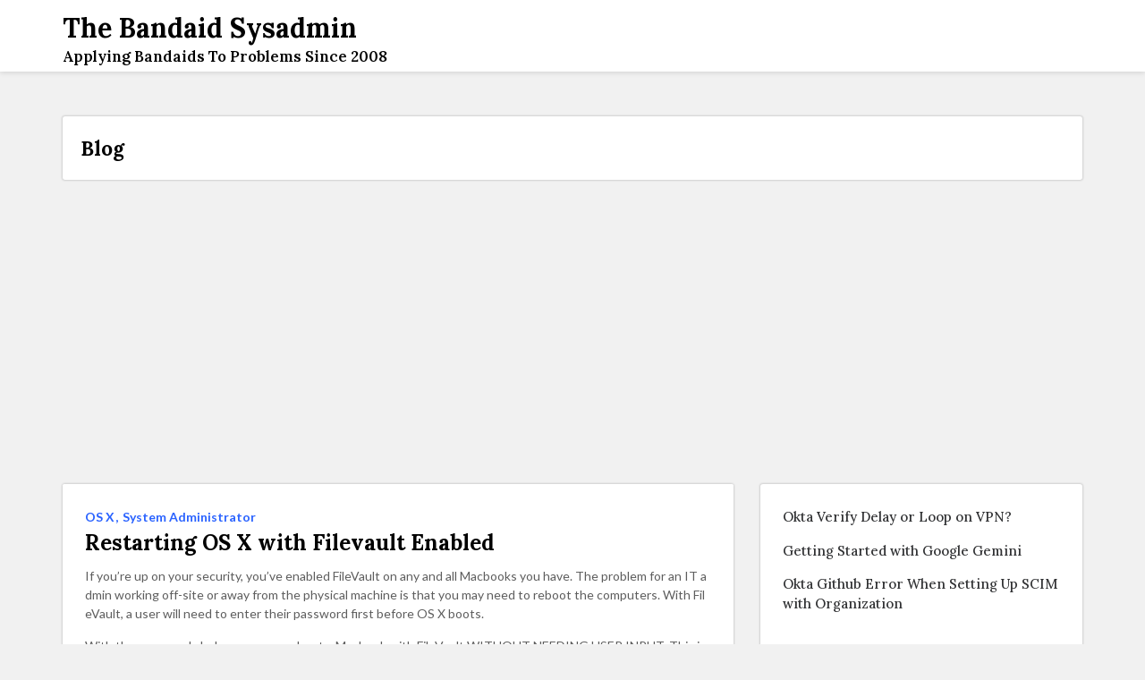

--- FILE ---
content_type: text/html; charset=UTF-8
request_url: https://bricep.net/restarting-os-x-with-filevault-enabled/
body_size: 12452
content:

<!DOCTYPE html>
<html lang="en-US" class="no-js no-svg">


<head>

	<meta charset="UTF-8">
	<meta name="viewport" content="width=device-width, initial-scale=1, shrink-to-fit=no">
	<link rel="profile" href="http://gmpg.org/xfn/11">
		<link rel="pingback" href="https://bricep.net/xmlrpc.php">
		
<title>Restarting OS X with Filevault Enabled &#8211; The Bandaid Sysadmin</title>
<meta name='robots' content='max-image-preview:large' />
<link rel='dns-prefetch' href='//secure.gravatar.com' />
<link rel='dns-prefetch' href='//www.googletagmanager.com' />
<link rel='dns-prefetch' href='//stats.wp.com' />
<link rel='dns-prefetch' href='//fonts.googleapis.com' />
<link rel='dns-prefetch' href='//jetpack.wordpress.com' />
<link rel='dns-prefetch' href='//s0.wp.com' />
<link rel='dns-prefetch' href='//public-api.wordpress.com' />
<link rel='dns-prefetch' href='//0.gravatar.com' />
<link rel='dns-prefetch' href='//1.gravatar.com' />
<link rel='dns-prefetch' href='//2.gravatar.com' />
<link rel='dns-prefetch' href='//widgets.wp.com' />
<link rel='dns-prefetch' href='//pagead2.googlesyndication.com' />
<link rel='preconnect' href='//i0.wp.com' />
<link rel='preconnect' href='//c0.wp.com' />
<link rel="alternate" type="application/rss+xml" title="The Bandaid Sysadmin &raquo; Feed" href="https://bricep.net/feed/" />
<link rel="alternate" type="application/rss+xml" title="The Bandaid Sysadmin &raquo; Comments Feed" href="https://bricep.net/comments/feed/" />
<link rel="alternate" type="application/rss+xml" title="The Bandaid Sysadmin &raquo; Restarting OS X with Filevault Enabled Comments Feed" href="https://bricep.net/restarting-os-x-with-filevault-enabled/feed/" />
<link rel="alternate" title="oEmbed (JSON)" type="application/json+oembed" href="https://bricep.net/wp-json/oembed/1.0/embed?url=https%3A%2F%2Fbricep.net%2Frestarting-os-x-with-filevault-enabled%2F" />
<link rel="alternate" title="oEmbed (XML)" type="text/xml+oembed" href="https://bricep.net/wp-json/oembed/1.0/embed?url=https%3A%2F%2Fbricep.net%2Frestarting-os-x-with-filevault-enabled%2F&#038;format=xml" />
<link rel='stylesheet' id='all-css-5d7719a27619b21cda712f8e0c37497b' href='https://bricep.net/_jb_static/??ebe8d3b133' type='text/css' media='all' />
<style id='titiksha-main-inline-css'>

	a {
	    color: #2962ff;
	}
	button.custom-btn,
	a.custom-btn {
	    background-color: #2962ff;
	}
	.l-blue {
	    color: #2962ff !important;
	}
	.cmn-bgcolor {
	    background-color: #2962ff !important;
	}
	ul.post-mate li a:hover {
	    color: #2962ff !important;
	}
	.backToTop {
	    border: 1px solid #2962ff;
	}

	.backToTop a.scroll {
	    color: #2962ff;
	}
	.backToTop a.scroll > span.go-up {
	    background-color: #2962ff;
	}
	.blog-slider-section .slider .indicators .indicator-item.active,
	.cateogry-section .slider .indicators .indicator-item.active {
	    background-color: #2962ff;
	}
	.daily-lifestyle-section .owl-theme .owl-nav [class*=owl-]:hover:before {
	    background: #2962ff;
	}
	.blogs:hover a.card-title {
	    color: #2962ff !important;
	}
	nav.pagination .page-numbers.current, nav.pagination .page-numbers:hover {
	    background-color: #2962ff;
	}
	nav.pagination .page-numbers.active,
	nav.pagination .page-numbers:hover a {
	    background-color: #2962ff;
	}
	.instagram-section .instagram-link a {
	    color: #2962ff;
	}
	.single-blog-section ul.tag-list li a:hover,
	.single-blog-section ul.share-links li a:hover {
	    background-color: #2962ff;
	}
	.sb-prv-post:hover .pn-text a.title-name,
	.sb-nxt-post:hover .pn-text a.title-name {
	    color: #2962ff;
	}
	.peoples-comments .comment ul.post-mate-time li a:hover {
	    color: #2962ff;
	}
	.comment-respond input[type=text]:focus:not([readonly]) + label,
	.comment-respond input[type=email]:focus:not([readonly]) + label,
	.comment-respond textarea.materialize-textarea:focus:not([readonly]) + label {
	    color: #2962ff;
	}
	.comment-respond input[type=text]:focus:not([readonly]),
	.comment-respond input[type=email]:focus:not([readonly]),
	.comment-respond textarea.materialize-textarea:focus:not([readonly]) {
	    border-color: #2962ff;
	    box-shadow: 0 1px 0 0 #2962ff;
	}
	.contact-section .contact-things .c-icon > i {
	    color: #2962ff;
	}
	.contact-form input[type=text]:focus:not([readonly]),
	.contact-form input[type=email]:focus:not([readonly]),
	.contact-form textarea.materialize-textarea:focus:not([readonly]) {
	    border-bottom: 1px solid #2962ff;
	    box-shadow: 0 1px 0 0 #2962ff;
	}
	.contact-form input[type=text]:focus:not([readonly]) + label,
	.contact-form input[type=email]:focus:not([readonly]) + label,
	.contact-form textarea.materialize-textarea:focus:not([readonly]) + label {
	    color: #2962ff;
	}
	.contact-section .contact-form button {
	    background-color: #2962ff;
	}
	.sidebar-testimonial .carousel .indicators .indicator-item.active {
	    background-color: #2962ff;
	}
	.tabs .indicator {
	    background-color: #2962ff;
	}
	.top-post ul.top-post-tab li.tab a:hover {
	    color: #2962ff;
	}
	.top-post ul.top-post-tab li.tab a.active {
	    color: #2962ff;
	}
	.sidebar-subscribe input[type=email]:focus:not([readonly]) {
	    box-shadow: 0 1px 0 0 #2962ff;
	    border-bottom: 1px solid #2962ff;
	}
	.sidebar-subscribe input[type=email]:focus:not([readonly]) + label {
	    color: #2962ff;
	}
	.sidebar-subscribe form > a {
	    background-color: #2962ff;
	}
	.error-contant p > a {
	    color: #2962ff;
	}
	button.custom-btn:hover, a.custom-btn:hover, button.custom-btn:focus, a.custom-btn:focus {
	    border: 1px solid #2962ff;
	}

	ul.pagination li.active a:focus {
	    color: #2962ff;
	}
	ul.pagination li a:focus {
	    background-color: #2962ff;
	}
	a.gray:hover {
	    color: #2962ff;
	}
	input[type="submit"].comment-submit-btn {
	    background-color: #2962ff;
	}
	input[type="submit"].comment-submit-btn:hover {
	    color: #2962ff;
	    border: 1px solid #2962ff;
	}
	.comment-list .pname .comment_author_title a, .comment-list .pname .comment_author_title {
	    color: #2962ff;
	}
	.peoples-comments .comment-list li.comment .comment-respond .comment-reply-title a#cancel-comment-reply-link:hover {
	    color: #2962ff;
	}
	.post-content .post-password-form input[type="submit"] {
	    background-color: #2962ff;
	}
	.widget-title::after {
	    border-bottom: 1px solid #2962ff;
	}
	.widget_archive a:hover, .widget_categories ul li a:hover, .widget_meta ul li a:hover, .widget_nav_menu ul li a:hover, .widget_pages ul li a:hover, .widget_recent_entries ul li a:hover {
	    color: #2962ff;
	}
	.widget a {
	    color: #2962ff;
	}
	.select2-container--default .select2-results__option--highlighted.select2-results__option--selectable {
	    background-color: #2962ff;
	}
	th {
	    background: #2962ff;
	}
	.tagcloud > a:hover {
	    background: #2962ff;
	}
	.widget_recent_entries_custom .wb a:hover {
	    color: #2962ff;
	}
	.nav-toggle {
	    border: 1px solid #fff;
	    color: #2962ff;
	}
	.nav-collapse ul li > a:hover {
	    color: #2962ff;
	}
	.card .card-title a:hover {
        color: #2962ff;
	}
	.nav-collapse .dropdown > ul a:hover,
	.nav-collapse .dropdown > ul a:focus {
	    border-top: 0px solid #2962ff;
	}
	.nav-collapse ul li.active > a {
	    color: #2962ff;
	}
	.side-nav {
	    background-color: #2962ff;
	}
	.overlay-content form input[type="submit"] {
	    background-color: #2962ff;
	}
	.owl-theme .owl-dots .owl-dot span {
	    background: #2962ff;
	}
	.owl-theme .owl-dots .owl-dot.active span,
	.owl-theme .owl-dots .owl-dot:hover span {
	    background: #2962ff;
	}
	.wp-block-calendar table th {
	    background: #2962ff;
	}
	.wp-block-search .wp-block-search__button {
	    background-color: #2962ff;
	}
	.post-content a.btn-outline-custom {
	    border: 1px solid #2962ff;
	}
	.post-content a.btn-outline-custom:hover {
	    background-color: #2962ff;
	}
	.screen-reader-text:focus {
        background-color: #2962ff;
    }
	
/*# sourceURL=titiksha-main-inline-css */
</style>
<style id='wp-img-auto-sizes-contain-inline-css'>
img:is([sizes=auto i],[sizes^="auto," i]){contain-intrinsic-size:3000px 1500px}
/*# sourceURL=wp-img-auto-sizes-contain-inline-css */
</style>
<style id='wp-emoji-styles-inline-css'>

	img.wp-smiley, img.emoji {
		display: inline !important;
		border: none !important;
		box-shadow: none !important;
		height: 1em !important;
		width: 1em !important;
		margin: 0 0.07em !important;
		vertical-align: -0.1em !important;
		background: none !important;
		padding: 0 !important;
	}
/*# sourceURL=wp-emoji-styles-inline-css */
</style>
<style id='wp-block-library-inline-css'>
:root{--wp-block-synced-color:#7a00df;--wp-block-synced-color--rgb:122,0,223;--wp-bound-block-color:var(--wp-block-synced-color);--wp-editor-canvas-background:#ddd;--wp-admin-theme-color:#007cba;--wp-admin-theme-color--rgb:0,124,186;--wp-admin-theme-color-darker-10:#006ba1;--wp-admin-theme-color-darker-10--rgb:0,107,160.5;--wp-admin-theme-color-darker-20:#005a87;--wp-admin-theme-color-darker-20--rgb:0,90,135;--wp-admin-border-width-focus:2px}@media (min-resolution:192dpi){:root{--wp-admin-border-width-focus:1.5px}}.wp-element-button{cursor:pointer}:root .has-very-light-gray-background-color{background-color:#eee}:root .has-very-dark-gray-background-color{background-color:#313131}:root .has-very-light-gray-color{color:#eee}:root .has-very-dark-gray-color{color:#313131}:root .has-vivid-green-cyan-to-vivid-cyan-blue-gradient-background{background:linear-gradient(135deg,#00d084,#0693e3)}:root .has-purple-crush-gradient-background{background:linear-gradient(135deg,#34e2e4,#4721fb 50%,#ab1dfe)}:root .has-hazy-dawn-gradient-background{background:linear-gradient(135deg,#faaca8,#dad0ec)}:root .has-subdued-olive-gradient-background{background:linear-gradient(135deg,#fafae1,#67a671)}:root .has-atomic-cream-gradient-background{background:linear-gradient(135deg,#fdd79a,#004a59)}:root .has-nightshade-gradient-background{background:linear-gradient(135deg,#330968,#31cdcf)}:root .has-midnight-gradient-background{background:linear-gradient(135deg,#020381,#2874fc)}:root{--wp--preset--font-size--normal:16px;--wp--preset--font-size--huge:42px}.has-regular-font-size{font-size:1em}.has-larger-font-size{font-size:2.625em}.has-normal-font-size{font-size:var(--wp--preset--font-size--normal)}.has-huge-font-size{font-size:var(--wp--preset--font-size--huge)}.has-text-align-center{text-align:center}.has-text-align-left{text-align:left}.has-text-align-right{text-align:right}.has-fit-text{white-space:nowrap!important}#end-resizable-editor-section{display:none}.aligncenter{clear:both}.items-justified-left{justify-content:flex-start}.items-justified-center{justify-content:center}.items-justified-right{justify-content:flex-end}.items-justified-space-between{justify-content:space-between}.screen-reader-text{border:0;clip-path:inset(50%);height:1px;margin:-1px;overflow:hidden;padding:0;position:absolute;width:1px;word-wrap:normal!important}.screen-reader-text:focus{background-color:#ddd;clip-path:none;color:#444;display:block;font-size:1em;height:auto;left:5px;line-height:normal;padding:15px 23px 14px;text-decoration:none;top:5px;width:auto;z-index:100000}html :where(.has-border-color){border-style:solid}html :where([style*=border-top-color]){border-top-style:solid}html :where([style*=border-right-color]){border-right-style:solid}html :where([style*=border-bottom-color]){border-bottom-style:solid}html :where([style*=border-left-color]){border-left-style:solid}html :where([style*=border-width]){border-style:solid}html :where([style*=border-top-width]){border-top-style:solid}html :where([style*=border-right-width]){border-right-style:solid}html :where([style*=border-bottom-width]){border-bottom-style:solid}html :where([style*=border-left-width]){border-left-style:solid}html :where(img[class*=wp-image-]){height:auto;max-width:100%}:where(figure){margin:0 0 1em}html :where(.is-position-sticky){--wp-admin--admin-bar--position-offset:var(--wp-admin--admin-bar--height,0px)}@media screen and (max-width:600px){html :where(.is-position-sticky){--wp-admin--admin-bar--position-offset:0px}}

/*# sourceURL=wp-block-library-inline-css */
</style><style id='wp-block-latest-posts-inline-css'>
.wp-block-latest-posts{box-sizing:border-box}.wp-block-latest-posts.alignleft{margin-right:2em}.wp-block-latest-posts.alignright{margin-left:2em}.wp-block-latest-posts.wp-block-latest-posts__list{list-style:none}.wp-block-latest-posts.wp-block-latest-posts__list li{clear:both;overflow-wrap:break-word}.wp-block-latest-posts.is-grid{display:flex;flex-wrap:wrap}.wp-block-latest-posts.is-grid li{margin:0 1.25em 1.25em 0;width:100%}@media (min-width:600px){.wp-block-latest-posts.columns-2 li{width:calc(50% - .625em)}.wp-block-latest-posts.columns-2 li:nth-child(2n){margin-right:0}.wp-block-latest-posts.columns-3 li{width:calc(33.33333% - .83333em)}.wp-block-latest-posts.columns-3 li:nth-child(3n){margin-right:0}.wp-block-latest-posts.columns-4 li{width:calc(25% - .9375em)}.wp-block-latest-posts.columns-4 li:nth-child(4n){margin-right:0}.wp-block-latest-posts.columns-5 li{width:calc(20% - 1em)}.wp-block-latest-posts.columns-5 li:nth-child(5n){margin-right:0}.wp-block-latest-posts.columns-6 li{width:calc(16.66667% - 1.04167em)}.wp-block-latest-posts.columns-6 li:nth-child(6n){margin-right:0}}:root :where(.wp-block-latest-posts.is-grid){padding:0}:root :where(.wp-block-latest-posts.wp-block-latest-posts__list){padding-left:0}.wp-block-latest-posts__post-author,.wp-block-latest-posts__post-date{display:block;font-size:.8125em}.wp-block-latest-posts__post-excerpt,.wp-block-latest-posts__post-full-content{margin-bottom:1em;margin-top:.5em}.wp-block-latest-posts__featured-image a{display:inline-block}.wp-block-latest-posts__featured-image img{height:auto;max-width:100%;width:auto}.wp-block-latest-posts__featured-image.alignleft{float:left;margin-right:1em}.wp-block-latest-posts__featured-image.alignright{float:right;margin-left:1em}.wp-block-latest-posts__featured-image.aligncenter{margin-bottom:1em;text-align:center}
/*# sourceURL=https://bricep.net/wp-includes/blocks/latest-posts/style.min.css */
</style>
<style id='global-styles-inline-css'>
:root{--wp--preset--aspect-ratio--square: 1;--wp--preset--aspect-ratio--4-3: 4/3;--wp--preset--aspect-ratio--3-4: 3/4;--wp--preset--aspect-ratio--3-2: 3/2;--wp--preset--aspect-ratio--2-3: 2/3;--wp--preset--aspect-ratio--16-9: 16/9;--wp--preset--aspect-ratio--9-16: 9/16;--wp--preset--color--black: #000000;--wp--preset--color--cyan-bluish-gray: #abb8c3;--wp--preset--color--white: #ffffff;--wp--preset--color--pale-pink: #f78da7;--wp--preset--color--vivid-red: #cf2e2e;--wp--preset--color--luminous-vivid-orange: #ff6900;--wp--preset--color--luminous-vivid-amber: #fcb900;--wp--preset--color--light-green-cyan: #7bdcb5;--wp--preset--color--vivid-green-cyan: #00d084;--wp--preset--color--pale-cyan-blue: #8ed1fc;--wp--preset--color--vivid-cyan-blue: #0693e3;--wp--preset--color--vivid-purple: #9b51e0;--wp--preset--color--strong-blue: #0073aa;--wp--preset--color--lighter-blue: #229fd8;--wp--preset--color--very-light-gray: #eee;--wp--preset--color--very-dark-gray: #444;--wp--preset--gradient--vivid-cyan-blue-to-vivid-purple: linear-gradient(135deg,rgb(6,147,227) 0%,rgb(155,81,224) 100%);--wp--preset--gradient--light-green-cyan-to-vivid-green-cyan: linear-gradient(135deg,rgb(122,220,180) 0%,rgb(0,208,130) 100%);--wp--preset--gradient--luminous-vivid-amber-to-luminous-vivid-orange: linear-gradient(135deg,rgb(252,185,0) 0%,rgb(255,105,0) 100%);--wp--preset--gradient--luminous-vivid-orange-to-vivid-red: linear-gradient(135deg,rgb(255,105,0) 0%,rgb(207,46,46) 100%);--wp--preset--gradient--very-light-gray-to-cyan-bluish-gray: linear-gradient(135deg,rgb(238,238,238) 0%,rgb(169,184,195) 100%);--wp--preset--gradient--cool-to-warm-spectrum: linear-gradient(135deg,rgb(74,234,220) 0%,rgb(151,120,209) 20%,rgb(207,42,186) 40%,rgb(238,44,130) 60%,rgb(251,105,98) 80%,rgb(254,248,76) 100%);--wp--preset--gradient--blush-light-purple: linear-gradient(135deg,rgb(255,206,236) 0%,rgb(152,150,240) 100%);--wp--preset--gradient--blush-bordeaux: linear-gradient(135deg,rgb(254,205,165) 0%,rgb(254,45,45) 50%,rgb(107,0,62) 100%);--wp--preset--gradient--luminous-dusk: linear-gradient(135deg,rgb(255,203,112) 0%,rgb(199,81,192) 50%,rgb(65,88,208) 100%);--wp--preset--gradient--pale-ocean: linear-gradient(135deg,rgb(255,245,203) 0%,rgb(182,227,212) 50%,rgb(51,167,181) 100%);--wp--preset--gradient--electric-grass: linear-gradient(135deg,rgb(202,248,128) 0%,rgb(113,206,126) 100%);--wp--preset--gradient--midnight: linear-gradient(135deg,rgb(2,3,129) 0%,rgb(40,116,252) 100%);--wp--preset--font-size--small: 13px;--wp--preset--font-size--medium: 20px;--wp--preset--font-size--large: 36px;--wp--preset--font-size--x-large: 42px;--wp--preset--spacing--20: 0.44rem;--wp--preset--spacing--30: 0.67rem;--wp--preset--spacing--40: 1rem;--wp--preset--spacing--50: 1.5rem;--wp--preset--spacing--60: 2.25rem;--wp--preset--spacing--70: 3.38rem;--wp--preset--spacing--80: 5.06rem;--wp--preset--shadow--natural: 6px 6px 9px rgba(0, 0, 0, 0.2);--wp--preset--shadow--deep: 12px 12px 50px rgba(0, 0, 0, 0.4);--wp--preset--shadow--sharp: 6px 6px 0px rgba(0, 0, 0, 0.2);--wp--preset--shadow--outlined: 6px 6px 0px -3px rgb(255, 255, 255), 6px 6px rgb(0, 0, 0);--wp--preset--shadow--crisp: 6px 6px 0px rgb(0, 0, 0);}:where(.is-layout-flex){gap: 0.5em;}:where(.is-layout-grid){gap: 0.5em;}body .is-layout-flex{display: flex;}.is-layout-flex{flex-wrap: wrap;align-items: center;}.is-layout-flex > :is(*, div){margin: 0;}body .is-layout-grid{display: grid;}.is-layout-grid > :is(*, div){margin: 0;}:where(.wp-block-columns.is-layout-flex){gap: 2em;}:where(.wp-block-columns.is-layout-grid){gap: 2em;}:where(.wp-block-post-template.is-layout-flex){gap: 1.25em;}:where(.wp-block-post-template.is-layout-grid){gap: 1.25em;}.has-black-color{color: var(--wp--preset--color--black) !important;}.has-cyan-bluish-gray-color{color: var(--wp--preset--color--cyan-bluish-gray) !important;}.has-white-color{color: var(--wp--preset--color--white) !important;}.has-pale-pink-color{color: var(--wp--preset--color--pale-pink) !important;}.has-vivid-red-color{color: var(--wp--preset--color--vivid-red) !important;}.has-luminous-vivid-orange-color{color: var(--wp--preset--color--luminous-vivid-orange) !important;}.has-luminous-vivid-amber-color{color: var(--wp--preset--color--luminous-vivid-amber) !important;}.has-light-green-cyan-color{color: var(--wp--preset--color--light-green-cyan) !important;}.has-vivid-green-cyan-color{color: var(--wp--preset--color--vivid-green-cyan) !important;}.has-pale-cyan-blue-color{color: var(--wp--preset--color--pale-cyan-blue) !important;}.has-vivid-cyan-blue-color{color: var(--wp--preset--color--vivid-cyan-blue) !important;}.has-vivid-purple-color{color: var(--wp--preset--color--vivid-purple) !important;}.has-black-background-color{background-color: var(--wp--preset--color--black) !important;}.has-cyan-bluish-gray-background-color{background-color: var(--wp--preset--color--cyan-bluish-gray) !important;}.has-white-background-color{background-color: var(--wp--preset--color--white) !important;}.has-pale-pink-background-color{background-color: var(--wp--preset--color--pale-pink) !important;}.has-vivid-red-background-color{background-color: var(--wp--preset--color--vivid-red) !important;}.has-luminous-vivid-orange-background-color{background-color: var(--wp--preset--color--luminous-vivid-orange) !important;}.has-luminous-vivid-amber-background-color{background-color: var(--wp--preset--color--luminous-vivid-amber) !important;}.has-light-green-cyan-background-color{background-color: var(--wp--preset--color--light-green-cyan) !important;}.has-vivid-green-cyan-background-color{background-color: var(--wp--preset--color--vivid-green-cyan) !important;}.has-pale-cyan-blue-background-color{background-color: var(--wp--preset--color--pale-cyan-blue) !important;}.has-vivid-cyan-blue-background-color{background-color: var(--wp--preset--color--vivid-cyan-blue) !important;}.has-vivid-purple-background-color{background-color: var(--wp--preset--color--vivid-purple) !important;}.has-black-border-color{border-color: var(--wp--preset--color--black) !important;}.has-cyan-bluish-gray-border-color{border-color: var(--wp--preset--color--cyan-bluish-gray) !important;}.has-white-border-color{border-color: var(--wp--preset--color--white) !important;}.has-pale-pink-border-color{border-color: var(--wp--preset--color--pale-pink) !important;}.has-vivid-red-border-color{border-color: var(--wp--preset--color--vivid-red) !important;}.has-luminous-vivid-orange-border-color{border-color: var(--wp--preset--color--luminous-vivid-orange) !important;}.has-luminous-vivid-amber-border-color{border-color: var(--wp--preset--color--luminous-vivid-amber) !important;}.has-light-green-cyan-border-color{border-color: var(--wp--preset--color--light-green-cyan) !important;}.has-vivid-green-cyan-border-color{border-color: var(--wp--preset--color--vivid-green-cyan) !important;}.has-pale-cyan-blue-border-color{border-color: var(--wp--preset--color--pale-cyan-blue) !important;}.has-vivid-cyan-blue-border-color{border-color: var(--wp--preset--color--vivid-cyan-blue) !important;}.has-vivid-purple-border-color{border-color: var(--wp--preset--color--vivid-purple) !important;}.has-vivid-cyan-blue-to-vivid-purple-gradient-background{background: var(--wp--preset--gradient--vivid-cyan-blue-to-vivid-purple) !important;}.has-light-green-cyan-to-vivid-green-cyan-gradient-background{background: var(--wp--preset--gradient--light-green-cyan-to-vivid-green-cyan) !important;}.has-luminous-vivid-amber-to-luminous-vivid-orange-gradient-background{background: var(--wp--preset--gradient--luminous-vivid-amber-to-luminous-vivid-orange) !important;}.has-luminous-vivid-orange-to-vivid-red-gradient-background{background: var(--wp--preset--gradient--luminous-vivid-orange-to-vivid-red) !important;}.has-very-light-gray-to-cyan-bluish-gray-gradient-background{background: var(--wp--preset--gradient--very-light-gray-to-cyan-bluish-gray) !important;}.has-cool-to-warm-spectrum-gradient-background{background: var(--wp--preset--gradient--cool-to-warm-spectrum) !important;}.has-blush-light-purple-gradient-background{background: var(--wp--preset--gradient--blush-light-purple) !important;}.has-blush-bordeaux-gradient-background{background: var(--wp--preset--gradient--blush-bordeaux) !important;}.has-luminous-dusk-gradient-background{background: var(--wp--preset--gradient--luminous-dusk) !important;}.has-pale-ocean-gradient-background{background: var(--wp--preset--gradient--pale-ocean) !important;}.has-electric-grass-gradient-background{background: var(--wp--preset--gradient--electric-grass) !important;}.has-midnight-gradient-background{background: var(--wp--preset--gradient--midnight) !important;}.has-small-font-size{font-size: var(--wp--preset--font-size--small) !important;}.has-medium-font-size{font-size: var(--wp--preset--font-size--medium) !important;}.has-large-font-size{font-size: var(--wp--preset--font-size--large) !important;}.has-x-large-font-size{font-size: var(--wp--preset--font-size--x-large) !important;}
/*# sourceURL=global-styles-inline-css */
</style>

<style id='classic-theme-styles-inline-css'>
/*! This file is auto-generated */
.wp-block-button__link{color:#fff;background-color:#32373c;border-radius:9999px;box-shadow:none;text-decoration:none;padding:calc(.667em + 2px) calc(1.333em + 2px);font-size:1.125em}.wp-block-file__button{background:#32373c;color:#fff;text-decoration:none}
/*# sourceURL=/wp-includes/css/classic-themes.min.css */
</style>
<style id='dominant-color-styles-inline-css'>
img[data-dominant-color]:not(.has-transparency) { background-color: var(--dominant-color); }
/*# sourceURL=dominant-color-styles-inline-css */
</style>
<link rel='stylesheet' id='Lato-css' href='https://fonts.googleapis.com/css2?family=Lato%3Aital%2Cwght%400%2C100%3B0%2C300%3B0%2C400%3B0%2C900%3B1%2C400%3B1%2C700&#038;display=swap&#038;ver=1.0.5' media='all' />
<link rel='stylesheet' id='Lora-css' href='https://fonts.googleapis.com/css2?family=Lora%3Aital%2Cwght%400%2C400%3B0%2C500%3B0%2C600%3B0%2C700%3B1%2C400&#038;display=swap&#038;ver=1.0.5' media='all' />


<script data-jetpack-boost="ignore" src="https://bricep.net/wp-includes/js/jquery/jquery.min.js?ver=3.7.1" id="jquery-core-js"></script>


<!-- Google tag (gtag.js) snippet added by Site Kit -->
<!-- Google Analytics snippet added by Site Kit -->


<link rel="https://api.w.org/" href="https://bricep.net/wp-json/" /><link rel="alternate" title="JSON" type="application/json" href="https://bricep.net/wp-json/wp/v2/posts/34" /><link rel="EditURI" type="application/rsd+xml" title="RSD" href="https://bricep.net/xmlrpc.php?rsd" />
<meta name="generator" content="WordPress 6.9" />
<link rel="canonical" href="https://bricep.net/restarting-os-x-with-filevault-enabled/" />
<link rel='shortlink' href='https://bricep.net/?p=34' />
<meta name="generator" content="dominant-color-images 1.2.0">
<meta name="generator" content="Site Kit by Google 1.170.0" /><meta name="generator" content="webp-uploads 2.6.1">
	<style>img#wpstats{display:none}</style>
		<link rel="pingback" href="https://bricep.net/xmlrpc.php">
<!-- Google AdSense meta tags added by Site Kit -->
<meta name="google-adsense-platform-account" content="ca-host-pub-2644536267352236">
<meta name="google-adsense-platform-domain" content="sitekit.withgoogle.com">
<!-- End Google AdSense meta tags added by Site Kit -->
<meta name="description" content="If you&#039;re up on your security, you&#039;ve enabled FileVault on any and all Macbooks you have. The problem for an IT admin working off-site or away from the physical machine is that you may need to reboot the computers. With FileVault, a user will need to enter their password first before OS X boots. With&hellip;" />

<!-- Google AdSense snippet added by Site Kit -->


<!-- End Google AdSense snippet added by Site Kit -->

</head>


<body class="wp-singular post-template-default single single-post postid-34 single-format-standard wp-embed-responsive wp-theme-titiksha no-sidebar">

 <a class="skip-link screen-reader-text" href="#content">Skip to the content</a>



<div class="thetop"></div>
<!-- for back to top -->

<div class='backToTop'>
	<a href="#" class='scroll'>
		<span> T</span>
		<span> O</span>
		<span> P</span>
		<span class="go-up"><i class="icofont icofont-long-arrow-up"></i></span>
	</a>
</div>
<!-- backToTop -->




<!-- ==================== header-section Start ==================== -->
<header id="header-section" class="header-section w100dt navbar-fixed">

	<nav class="nav-extended main-nav">
		<div class="container">
			<div class="row">
				<div class="nav-wrapper w100dt">

					<div class="logo left">

						<a class="brand-logo" href="https://bricep.net/"><h1>The Bandaid Sysadmin</h1><h5 class="site-description">Applying Bandaids To Problems Since 2008</h5></a>
					</div>
					<!-- logo -->

					<div class="menu_holder">

						<button id="nav-toggle" class="nav-toggle"><i class="icofont icofont-navigation-menu"></i></button>
						<nav class="nav-collapse">
													</nav>

					</div>
					<!-- main-menu -->

				</div>
				<!-- /.nav-wrapper -->
			</div>
			<!-- row -->
		</div>
		<!-- container -->
	</nav>

</header>
<!-- /#header-section -->
<!-- ==================== header-section End ==================== -->




<!-- ==================== header-section Start ==================== -->
<section id="breadcrumb-section" class="w100dt mb-30 breadcrumb-section">

	
	<div class="container">
		<nav class="breadcrumb-nav w100dt">
			<div class="page-name hide-on-small-only left">
				<h4>
				Blog				</h4>
			</div>


						<!-- /.nav-wrapper -->
		</nav>
		<!-- /.breadcrumb-nav -->
	</div>
	<!-- container -->
		
</section>
<!-- /.breadcrumb-section -->
<!-- ==================== header-section End ==================== -->

	<main id="content" class="site-main">
		<!-- ==================== single-blog-section start ====================-->
		<section id="single-blog-section" class="single-blog-section w100dt mb-50">
			<div class="container">
				<div class="row">


					
					<div class="col s12 
					m8 l8 sidebar-contain					">

					
<article id="post-34" class="entry-content post-34 post type-post status-publish format-standard hentry category-os-x category-system-administrator">
	<div class="blogs mb-30 white">
		<div class="card">

			<div class="card-image">
							</div>

			<!-- /.card-image -->
			<div class="card-content">

				<div class="left w100dt cat_list">
					<a class="tag l-blue mb-10" href="https://bricep.net/category/os-x/">OS X</a><a class="tag l-blue mb-10" href="https://bricep.net/category/system-administrator/">System Administrator</a>				</div>


				<h1 class="card-title">Restarting OS X with Filevault Enabled</h1>

				<div class="mb-30 post-content">

					<p>If you&#8217;re up on your security, you&#8217;ve enabled FileVault on any and all Macbooks you have. The problem for an IT admin working off-site or away from the physical machine is that you may need to reboot the computers. With FileVault, a user will need to enter their password first before OS X boots.</p>
<p>With the commands below, you can reboot a Macbook with FileVault WITHOUT NEEDING USER INPUT. This is good for late night work or times when the user is in a meeting.</p>
<p>Simply open you Terminal and to first check if the command is supported, type:</p>
<blockquote><p>fdesetup supportsauthrestart</p></blockquote>
<p>If everything looks good, you can then enter the following and reboot:</p>
<blockquote>
<pre>sudo fdesetup authrestart


</pre>
</blockquote>

<div id='jp-relatedposts' class='jp-relatedposts' >
	<h3 class="jp-relatedposts-headline"><em>Related</em></h3>
</div>
				</div>


				<div class="post-entry-footer">
					
									</div>


			</div>
			<!-- /.card-content -->
		</div>
		<!-- /.card -->
	</div>
	<!-- /.blogs -->
</article>

<div id="comments" class="comments-area">

	<div class="peoples-comments w100dt mb-30">

				<div class="sidebar-title center-align">
			<h2 class="comments-title">
				One Comment			</h2><!-- .comments-title -->
		</div>

			
		<ul class="comment-list comment-area w100dt">
					<li id="comment-65" class="pingback even thread-even depth-1">
			<div class="comment-body">
				Pingback: <a href="http://bricep.net/rebooting-computers-with-symantec-pgp-encryption-installed/" class="url" rel="ugc">Rebooting Computers with Symantec PGP Encryption Installed | The Bandaid Sysadmin</a> 			</div>
		</li><!-- #comment-## -->
		</ul><!-- .comment-list -->

	</div>


	<div class="leave-comment">
			
		<div id="respond" class="comment-respond">
			<h3 id="reply-title" class="comment-reply-title">Leave a Reply<small><a rel="nofollow" id="cancel-comment-reply-link" href="/restarting-os-x-with-filevault-enabled/#respond" style="display:none;">Cancel reply</a></small></h3>			<form id="commentform" class="comment-form">
				<iframe
					title="Comment Form"
					src="https://jetpack.wordpress.com/jetpack-comment/?blogid=93534747&#038;postid=34&#038;comment_registration=0&#038;require_name_email=1&#038;stc_enabled=0&#038;stb_enabled=0&#038;show_avatars=1&#038;avatar_default=mystery&#038;greeting=Leave+a+Reply&#038;jetpack_comments_nonce=5a4e387829&#038;greeting_reply=Leave+a+Reply+to+%25s&#038;color_scheme=light&#038;lang=en_US&#038;jetpack_version=15.4&#038;iframe_unique_id=1&#038;show_cookie_consent=10&#038;has_cookie_consent=0&#038;is_current_user_subscribed=0&#038;token_key=%3Bnormal%3B&#038;sig=c1057a0476c3a1a877043643c6ac840431d11e66#parent=https%3A%2F%2Fbricep.net%2Frestarting-os-x-with-filevault-enabled%2F"
											name="jetpack_remote_comment"
						style="width:100%; height: 430px; border:0;"
										class="jetpack_remote_comment"
					id="jetpack_remote_comment"
					sandbox="allow-same-origin allow-top-navigation allow-scripts allow-forms allow-popups"
				>
									</iframe>
									<!--[if !IE]><!-->
					
					<!--<![endif]-->
							</form>
		</div>

		
		<input type="hidden" name="comment_parent" id="comment_parent" value="" />

			</div>



</div><!-- #comments -->

					</div>
					<!-- colm8 -->

					
<div id="sidebar" class="col s12 m4 l4 main-sidebar">
	<section id="block-3" class="widget widget_block widget_recent_entries"><ul class="wp-block-latest-posts__list aligncenter wp-block-latest-posts"><li><a class="wp-block-latest-posts__post-title" href="https://bricep.net/okta-verify-delay-or-loop-on-vpn/">Okta Verify Delay or Loop on VPN?</a></li>
<li><a class="wp-block-latest-posts__post-title" href="https://bricep.net/getting-started-with-google-gemini/">Getting Started with Google Gemini</a></li>
<li><a class="wp-block-latest-posts__post-title" href="https://bricep.net/okta-github-error-when-setting-up-scim-with-organization/">Okta Github Error When Setting Up SCIM with Organization</a></li>
</ul></section><section id="archives-2" class="widget widget_archive"><h2 class="widget-title">Archives</h2>
			<ul>
					<li><a href='https://bricep.net/2025/12/'>December 2025</a>&nbsp;(1)</li>
	<li><a href='https://bricep.net/2025/10/'>October 2025</a>&nbsp;(1)</li>
	<li><a href='https://bricep.net/2025/07/'>July 2025</a>&nbsp;(1)</li>
	<li><a href='https://bricep.net/2025/05/'>May 2025</a>&nbsp;(1)</li>
	<li><a href='https://bricep.net/2024/09/'>September 2024</a>&nbsp;(1)</li>
	<li><a href='https://bricep.net/2024/06/'>June 2024</a>&nbsp;(1)</li>
	<li><a href='https://bricep.net/2024/04/'>April 2024</a>&nbsp;(6)</li>
	<li><a href='https://bricep.net/2024/03/'>March 2024</a>&nbsp;(1)</li>
	<li><a href='https://bricep.net/2024/01/'>January 2024</a>&nbsp;(2)</li>
	<li><a href='https://bricep.net/2023/08/'>August 2023</a>&nbsp;(2)</li>
	<li><a href='https://bricep.net/2022/11/'>November 2022</a>&nbsp;(1)</li>
	<li><a href='https://bricep.net/2022/10/'>October 2022</a>&nbsp;(1)</li>
	<li><a href='https://bricep.net/2022/08/'>August 2022</a>&nbsp;(3)</li>
	<li><a href='https://bricep.net/2022/02/'>February 2022</a>&nbsp;(1)</li>
	<li><a href='https://bricep.net/2021/09/'>September 2021</a>&nbsp;(1)</li>
	<li><a href='https://bricep.net/2021/08/'>August 2021</a>&nbsp;(4)</li>
	<li><a href='https://bricep.net/2021/05/'>May 2021</a>&nbsp;(1)</li>
	<li><a href='https://bricep.net/2020/11/'>November 2020</a>&nbsp;(4)</li>
	<li><a href='https://bricep.net/2020/10/'>October 2020</a>&nbsp;(5)</li>
	<li><a href='https://bricep.net/2020/09/'>September 2020</a>&nbsp;(1)</li>
	<li><a href='https://bricep.net/2020/04/'>April 2020</a>&nbsp;(1)</li>
	<li><a href='https://bricep.net/2020/03/'>March 2020</a>&nbsp;(2)</li>
	<li><a href='https://bricep.net/2020/02/'>February 2020</a>&nbsp;(1)</li>
	<li><a href='https://bricep.net/2020/01/'>January 2020</a>&nbsp;(9)</li>
	<li><a href='https://bricep.net/2019/09/'>September 2019</a>&nbsp;(1)</li>
	<li><a href='https://bricep.net/2018/10/'>October 2018</a>&nbsp;(1)</li>
	<li><a href='https://bricep.net/2018/08/'>August 2018</a>&nbsp;(1)</li>
	<li><a href='https://bricep.net/2017/12/'>December 2017</a>&nbsp;(1)</li>
	<li><a href='https://bricep.net/2017/10/'>October 2017</a>&nbsp;(2)</li>
	<li><a href='https://bricep.net/2017/09/'>September 2017</a>&nbsp;(2)</li>
	<li><a href='https://bricep.net/2017/04/'>April 2017</a>&nbsp;(2)</li>
	<li><a href='https://bricep.net/2017/02/'>February 2017</a>&nbsp;(1)</li>
	<li><a href='https://bricep.net/2016/09/'>September 2016</a>&nbsp;(6)</li>
	<li><a href='https://bricep.net/2016/07/'>July 2016</a>&nbsp;(1)</li>
	<li><a href='https://bricep.net/2016/04/'>April 2016</a>&nbsp;(1)</li>
	<li><a href='https://bricep.net/2016/03/'>March 2016</a>&nbsp;(2)</li>
	<li><a href='https://bricep.net/2016/02/'>February 2016</a>&nbsp;(4)</li>
	<li><a href='https://bricep.net/2016/01/'>January 2016</a>&nbsp;(5)</li>
	<li><a href='https://bricep.net/2015/12/'>December 2015</a>&nbsp;(1)</li>
	<li><a href='https://bricep.net/2015/11/'>November 2015</a>&nbsp;(2)</li>
	<li><a href='https://bricep.net/2015/10/'>October 2015</a>&nbsp;(1)</li>
	<li><a href='https://bricep.net/2015/09/'>September 2015</a>&nbsp;(1)</li>
	<li><a href='https://bricep.net/2015/08/'>August 2015</a>&nbsp;(1)</li>
	<li><a href='https://bricep.net/2015/07/'>July 2015</a>&nbsp;(4)</li>
	<li><a href='https://bricep.net/2015/06/'>June 2015</a>&nbsp;(18)</li>
			</ul>

			</section><section id="categories-2" class="widget widget_categories"><h2 class="widget-title">Categories</h2><form action="https://bricep.net" method="get"><label class="screen-reader-text" for="cat">Categories</label><select  name='cat' id='cat' class='postform'>
	<option value='-1'>Select Category</option>
	<option class="level-0" value="24">Acronis</option>
	<option class="level-0" value="17">Centos</option>
	<option class="level-0" value="35">Connectwise</option>
	<option class="level-0" value="16">Dell Command</option>
	<option class="level-0" value="7">DNS</option>
	<option class="level-0" value="41">Firefox</option>
	<option class="level-0" value="49">Github</option>
	<option class="level-0" value="38">GSuite / Google Workspace</option>
	<option class="level-0" value="28">Microsoft Azure</option>
	<option class="level-0" value="8">Microsoft Exchange</option>
	<option class="level-0" value="6">Microsoft Office</option>
	<option class="level-0" value="5">Office 2016</option>
	<option class="level-0" value="13">Office365</option>
	<option class="level-0" value="46">Okta</option>
	<option class="level-0" value="14">OS X</option>
	<option class="level-0" value="12">Powershell</option>
	<option class="level-0" value="10">Security</option>
	<option class="level-0" value="19">Server 2016</option>
	<option class="level-0" value="45">Slack</option>
	<option class="level-0" value="3">SQL</option>
	<option class="level-0" value="11">System Administrator</option>
	<option class="level-0" value="9">Throwback Technology</option>
	<option class="level-0" value="39">Ubiquiti</option>
	<option class="level-0" value="1">Uncategorized</option>
	<option class="level-0" value="18">Vmware</option>
	<option class="level-0" value="4">Web Design</option>
	<option class="level-0" value="15">Windows 10</option>
	<option class="level-0" value="27">Windows Server</option>
	<option class="level-0" value="2">Wordpress</option>
</select>
</form>
</section>
		<section id="recent-posts-2" class="widget widget_recent_entries">
		<h2 class="widget-title">Recent Posts</h2>
		<ul>
											<li>
					<a href="https://bricep.net/okta-verify-delay-or-loop-on-vpn/">Okta Verify Delay or Loop on VPN?</a>
									</li>
											<li>
					<a href="https://bricep.net/getting-started-with-google-gemini/">Getting Started with Google Gemini</a>
									</li>
											<li>
					<a href="https://bricep.net/okta-github-error-when-setting-up-scim-with-organization/">Okta Github Error When Setting Up SCIM with Organization</a>
									</li>
											<li>
					<a href="https://bricep.net/google-groups-emails-are-bouncing/">Google Groups &#8211; Emails are Bouncing</a>
									</li>
					</ul>

		</section><section id="categories-2" class="widget widget_categories"><h2 class="widget-title">Categories</h2><form action="https://bricep.net" method="get"><label class="screen-reader-text" for="categories-dropdown-2">Categories</label><select  name='cat' id='categories-dropdown-2' class='postform'>
	<option value='-1'>Select Category</option>
	<option class="level-0" value="24">Acronis</option>
	<option class="level-0" value="17">Centos</option>
	<option class="level-0" value="35">Connectwise</option>
	<option class="level-0" value="16">Dell Command</option>
	<option class="level-0" value="7">DNS</option>
	<option class="level-0" value="41">Firefox</option>
	<option class="level-0" value="49">Github</option>
	<option class="level-0" value="38">GSuite / Google Workspace</option>
	<option class="level-0" value="28">Microsoft Azure</option>
	<option class="level-0" value="8">Microsoft Exchange</option>
	<option class="level-0" value="6">Microsoft Office</option>
	<option class="level-0" value="5">Office 2016</option>
	<option class="level-0" value="13">Office365</option>
	<option class="level-0" value="46">Okta</option>
	<option class="level-0" value="14">OS X</option>
	<option class="level-0" value="12">Powershell</option>
	<option class="level-0" value="10">Security</option>
	<option class="level-0" value="19">Server 2016</option>
	<option class="level-0" value="45">Slack</option>
	<option class="level-0" value="3">SQL</option>
	<option class="level-0" value="11">System Administrator</option>
	<option class="level-0" value="9">Throwback Technology</option>
	<option class="level-0" value="39">Ubiquiti</option>
	<option class="level-0" value="1">Uncategorized</option>
	<option class="level-0" value="18">Vmware</option>
	<option class="level-0" value="4">Web Design</option>
	<option class="level-0" value="15">Windows 10</option>
	<option class="level-0" value="27">Windows Server</option>
	<option class="level-0" value="2">Wordpress</option>
</select>
</form>
</section><section id="archives-2" class="widget widget_archive"><h2 class="widget-title">Archives</h2>
			<ul>
					<li><a href='https://bricep.net/2025/12/'>December 2025</a>&nbsp;(1)</li>
	<li><a href='https://bricep.net/2025/10/'>October 2025</a>&nbsp;(1)</li>
	<li><a href='https://bricep.net/2025/07/'>July 2025</a>&nbsp;(1)</li>
	<li><a href='https://bricep.net/2025/05/'>May 2025</a>&nbsp;(1)</li>
	<li><a href='https://bricep.net/2024/09/'>September 2024</a>&nbsp;(1)</li>
	<li><a href='https://bricep.net/2024/06/'>June 2024</a>&nbsp;(1)</li>
	<li><a href='https://bricep.net/2024/04/'>April 2024</a>&nbsp;(6)</li>
	<li><a href='https://bricep.net/2024/03/'>March 2024</a>&nbsp;(1)</li>
	<li><a href='https://bricep.net/2024/01/'>January 2024</a>&nbsp;(2)</li>
	<li><a href='https://bricep.net/2023/08/'>August 2023</a>&nbsp;(2)</li>
	<li><a href='https://bricep.net/2022/11/'>November 2022</a>&nbsp;(1)</li>
	<li><a href='https://bricep.net/2022/10/'>October 2022</a>&nbsp;(1)</li>
	<li><a href='https://bricep.net/2022/08/'>August 2022</a>&nbsp;(3)</li>
	<li><a href='https://bricep.net/2022/02/'>February 2022</a>&nbsp;(1)</li>
	<li><a href='https://bricep.net/2021/09/'>September 2021</a>&nbsp;(1)</li>
	<li><a href='https://bricep.net/2021/08/'>August 2021</a>&nbsp;(4)</li>
	<li><a href='https://bricep.net/2021/05/'>May 2021</a>&nbsp;(1)</li>
	<li><a href='https://bricep.net/2020/11/'>November 2020</a>&nbsp;(4)</li>
	<li><a href='https://bricep.net/2020/10/'>October 2020</a>&nbsp;(5)</li>
	<li><a href='https://bricep.net/2020/09/'>September 2020</a>&nbsp;(1)</li>
	<li><a href='https://bricep.net/2020/04/'>April 2020</a>&nbsp;(1)</li>
	<li><a href='https://bricep.net/2020/03/'>March 2020</a>&nbsp;(2)</li>
	<li><a href='https://bricep.net/2020/02/'>February 2020</a>&nbsp;(1)</li>
	<li><a href='https://bricep.net/2020/01/'>January 2020</a>&nbsp;(9)</li>
	<li><a href='https://bricep.net/2019/09/'>September 2019</a>&nbsp;(1)</li>
	<li><a href='https://bricep.net/2018/10/'>October 2018</a>&nbsp;(1)</li>
	<li><a href='https://bricep.net/2018/08/'>August 2018</a>&nbsp;(1)</li>
	<li><a href='https://bricep.net/2017/12/'>December 2017</a>&nbsp;(1)</li>
	<li><a href='https://bricep.net/2017/10/'>October 2017</a>&nbsp;(2)</li>
	<li><a href='https://bricep.net/2017/09/'>September 2017</a>&nbsp;(2)</li>
	<li><a href='https://bricep.net/2017/04/'>April 2017</a>&nbsp;(2)</li>
	<li><a href='https://bricep.net/2017/02/'>February 2017</a>&nbsp;(1)</li>
	<li><a href='https://bricep.net/2016/09/'>September 2016</a>&nbsp;(6)</li>
	<li><a href='https://bricep.net/2016/07/'>July 2016</a>&nbsp;(1)</li>
	<li><a href='https://bricep.net/2016/04/'>April 2016</a>&nbsp;(1)</li>
	<li><a href='https://bricep.net/2016/03/'>March 2016</a>&nbsp;(2)</li>
	<li><a href='https://bricep.net/2016/02/'>February 2016</a>&nbsp;(4)</li>
	<li><a href='https://bricep.net/2016/01/'>January 2016</a>&nbsp;(5)</li>
	<li><a href='https://bricep.net/2015/12/'>December 2015</a>&nbsp;(1)</li>
	<li><a href='https://bricep.net/2015/11/'>November 2015</a>&nbsp;(2)</li>
	<li><a href='https://bricep.net/2015/10/'>October 2015</a>&nbsp;(1)</li>
	<li><a href='https://bricep.net/2015/09/'>September 2015</a>&nbsp;(1)</li>
	<li><a href='https://bricep.net/2015/08/'>August 2015</a>&nbsp;(1)</li>
	<li><a href='https://bricep.net/2015/07/'>July 2015</a>&nbsp;(4)</li>
	<li><a href='https://bricep.net/2015/06/'>June 2015</a>&nbsp;(18)</li>
			</ul>

			</section></div><!-- #secondary -->

				</div>
				<!-- row -->
			</div>
			<!-- container -->
		</section>
		<!-- /#single-blog-section -->

	</main><!-- #main -->


<!-- ==================== footer-section Start ==================== -->
<footer id="footer-section" class="footer-section w100dt">
	<div class="container">


		
		<p class="copyright center-align">

			
							<a class="site-name" href="https://bricep.net/" rel="home">The Bandaid Sysadmin</a>,
			
			<a href="https://wordpress.org/" class="imprint">
				Proudly powered by WordPress.			</a>

		</p><!-- .site-info -->

			
	</div>
	<!-- container -->
</footer>
<!-- /#footer-section -->
<!-- ==================== footer-section End ==================== -->







<script data-jetpack-boost="ignore" id="wp-emoji-settings" type="application/json">
{"baseUrl":"https://s.w.org/images/core/emoji/17.0.2/72x72/","ext":".png","svgUrl":"https://s.w.org/images/core/emoji/17.0.2/svg/","svgExt":".svg","source":{"concatemoji":"https://bricep.net/wp-includes/js/wp-emoji-release.min.js?ver=6.9"}}
</script>

		
		
<script>(function(html){html.className = html.className.replace(/\bno-js\b/,'js')})(document.documentElement);</script><script id="jetpack_related-posts-js-extra">
var related_posts_js_options = {"post_heading":"h4"};
//# sourceURL=jetpack_related-posts-js-extra
</script><script type='text/javascript' src='https://bricep.net/wp-content/plugins/jetpack/_inc/build/related-posts/related-posts.min.js?m=1764021632'></script><script type='text/javascript' src='https://bricep.net/wp-includes/js/jquery/jquery-migrate.min.js?m=1686323964'></script><script src="https://www.googletagmanager.com/gtag/js?id=G-GQZRCFZZ1G" id="google_gtagjs-js" async></script><script id="google_gtagjs-js-after">
window.dataLayer = window.dataLayer || [];function gtag(){dataLayer.push(arguments);}
gtag("set","linker",{"domains":["bricep.net"]});
gtag("js", new Date());
gtag("set", "developer_id.dZTNiMT", true);
gtag("config", "G-GQZRCFZZ1G");
//# sourceURL=google_gtagjs-js-after
</script><script async src="https://pagead2.googlesyndication.com/pagead/js/adsbygoogle.js?client=ca-pub-6461585564321965&amp;host=ca-host-pub-2644536267352236" crossorigin="anonymous"></script><script>
						document.addEventListener('DOMContentLoaded', function () {
							var commentForms = document.getElementsByClassName('jetpack_remote_comment');
							for (var i = 0; i < commentForms.length; i++) {
								commentForms[i].allowTransparency = false;
								commentForms[i].scrolling = 'no';
							}
						});
					</script><script>
( ( dropdownId ) => {
	const dropdown = document.getElementById( dropdownId );
	function onSelectChange() {
		setTimeout( () => {
			if ( 'escape' === dropdown.dataset.lastkey ) {
				return;
			}
			if ( dropdown.value && parseInt( dropdown.value ) > 0 && dropdown instanceof HTMLSelectElement ) {
				dropdown.parentElement.submit();
			}
		}, 250 );
	}
	function onKeyUp( event ) {
		if ( 'Escape' === event.key ) {
			dropdown.dataset.lastkey = 'escape';
		} else {
			delete dropdown.dataset.lastkey;
		}
	}
	function onClick() {
		delete dropdown.dataset.lastkey;
	}
	dropdown.addEventListener( 'keyup', onKeyUp );
	dropdown.addEventListener( 'click', onClick );
	dropdown.addEventListener( 'change', onSelectChange );
})( "cat" );

//# sourceURL=WP_Widget_Categories%3A%3Awidget
</script><script>
( ( dropdownId ) => {
	const dropdown = document.getElementById( dropdownId );
	function onSelectChange() {
		setTimeout( () => {
			if ( 'escape' === dropdown.dataset.lastkey ) {
				return;
			}
			if ( dropdown.value && parseInt( dropdown.value ) > 0 && dropdown instanceof HTMLSelectElement ) {
				dropdown.parentElement.submit();
			}
		}, 250 );
	}
	function onKeyUp( event ) {
		if ( 'Escape' === event.key ) {
			dropdown.dataset.lastkey = 'escape';
		} else {
			delete dropdown.dataset.lastkey;
		}
	}
	function onClick() {
		delete dropdown.dataset.lastkey;
	}
	dropdown.addEventListener( 'keyup', onKeyUp );
	dropdown.addEventListener( 'click', onClick );
	dropdown.addEventListener( 'change', onSelectChange );
})( "categories-dropdown-2" );

//# sourceURL=WP_Widget_Categories%3A%3Awidget
</script><script type="speculationrules">
{"prefetch":[{"source":"document","where":{"and":[{"href_matches":"/*"},{"not":{"href_matches":["/wp-*.php","/wp-admin/*","/wp-content/uploads/*","/wp-content/*","/wp-content/plugins/*","/wp-content/themes/titiksha/*","/*\\?(.+)"]}},{"not":{"selector_matches":"a[rel~=\"nofollow\"]"}},{"not":{"selector_matches":".no-prefetch, .no-prefetch a"}}]},"eagerness":"conservative"}]}
</script><script type='text/javascript' src='https://bricep.net/_jb_static/??f353632946'></script><script id="jetpack-stats-js-before">
_stq = window._stq || [];
_stq.push([ "view", {"v":"ext","blog":"93534747","post":"34","tz":"-5","srv":"bricep.net","j":"1:15.4"} ]);
_stq.push([ "clickTrackerInit", "93534747", "34" ]);
//# sourceURL=jetpack-stats-js-before
</script><script src="https://stats.wp.com/e-202603.js" id="jetpack-stats-js" defer data-wp-strategy="defer"></script><script defer type='text/javascript' src='https://bricep.net/wp-content/plugins/akismet/_inc/akismet-frontend.js?m=1704855122'></script><script type="module">
/*! This file is auto-generated */
const a=JSON.parse(document.getElementById("wp-emoji-settings").textContent),o=(window._wpemojiSettings=a,"wpEmojiSettingsSupports"),s=["flag","emoji"];function i(e){try{var t={supportTests:e,timestamp:(new Date).valueOf()};sessionStorage.setItem(o,JSON.stringify(t))}catch(e){}}function c(e,t,n){e.clearRect(0,0,e.canvas.width,e.canvas.height),e.fillText(t,0,0);t=new Uint32Array(e.getImageData(0,0,e.canvas.width,e.canvas.height).data);e.clearRect(0,0,e.canvas.width,e.canvas.height),e.fillText(n,0,0);const a=new Uint32Array(e.getImageData(0,0,e.canvas.width,e.canvas.height).data);return t.every((e,t)=>e===a[t])}function p(e,t){e.clearRect(0,0,e.canvas.width,e.canvas.height),e.fillText(t,0,0);var n=e.getImageData(16,16,1,1);for(let e=0;e<n.data.length;e++)if(0!==n.data[e])return!1;return!0}function u(e,t,n,a){switch(t){case"flag":return n(e,"\ud83c\udff3\ufe0f\u200d\u26a7\ufe0f","\ud83c\udff3\ufe0f\u200b\u26a7\ufe0f")?!1:!n(e,"\ud83c\udde8\ud83c\uddf6","\ud83c\udde8\u200b\ud83c\uddf6")&&!n(e,"\ud83c\udff4\udb40\udc67\udb40\udc62\udb40\udc65\udb40\udc6e\udb40\udc67\udb40\udc7f","\ud83c\udff4\u200b\udb40\udc67\u200b\udb40\udc62\u200b\udb40\udc65\u200b\udb40\udc6e\u200b\udb40\udc67\u200b\udb40\udc7f");case"emoji":return!a(e,"\ud83e\u1fac8")}return!1}function f(e,t,n,a){let r;const o=(r="undefined"!=typeof WorkerGlobalScope&&self instanceof WorkerGlobalScope?new OffscreenCanvas(300,150):document.createElement("canvas")).getContext("2d",{willReadFrequently:!0}),s=(o.textBaseline="top",o.font="600 32px Arial",{});return e.forEach(e=>{s[e]=t(o,e,n,a)}),s}function r(e){var t=document.createElement("script");t.src=e,t.defer=!0,document.head.appendChild(t)}a.supports={everything:!0,everythingExceptFlag:!0},new Promise(t=>{let n=function(){try{var e=JSON.parse(sessionStorage.getItem(o));if("object"==typeof e&&"number"==typeof e.timestamp&&(new Date).valueOf()<e.timestamp+604800&&"object"==typeof e.supportTests)return e.supportTests}catch(e){}return null}();if(!n){if("undefined"!=typeof Worker&&"undefined"!=typeof OffscreenCanvas&&"undefined"!=typeof URL&&URL.createObjectURL&&"undefined"!=typeof Blob)try{var e="postMessage("+f.toString()+"("+[JSON.stringify(s),u.toString(),c.toString(),p.toString()].join(",")+"));",a=new Blob([e],{type:"text/javascript"});const r=new Worker(URL.createObjectURL(a),{name:"wpTestEmojiSupports"});return void(r.onmessage=e=>{i(n=e.data),r.terminate(),t(n)})}catch(e){}i(n=f(s,u,c,p))}t(n)}).then(e=>{for(const n in e)a.supports[n]=e[n],a.supports.everything=a.supports.everything&&a.supports[n],"flag"!==n&&(a.supports.everythingExceptFlag=a.supports.everythingExceptFlag&&a.supports[n]);var t;a.supports.everythingExceptFlag=a.supports.everythingExceptFlag&&!a.supports.flag,a.supports.everything||((t=a.source||{}).concatemoji?r(t.concatemoji):t.wpemoji&&t.twemoji&&(r(t.twemoji),r(t.wpemoji)))});
//# sourceURL=https://bricep.net/wp-includes/js/wp-emoji-loader.min.js
</script><script type="text/javascript">
			(function () {
				const iframe = document.getElementById( 'jetpack_remote_comment' );
								const watchReply = function() {
					// Check addComment._Jetpack_moveForm to make sure we don't monkey-patch twice.
					if ( 'undefined' !== typeof addComment && ! addComment._Jetpack_moveForm ) {
						// Cache the Core function.
						addComment._Jetpack_moveForm = addComment.moveForm;
						const commentParent = document.getElementById( 'comment_parent' );
						const cancel = document.getElementById( 'cancel-comment-reply-link' );

						function tellFrameNewParent ( commentParentValue ) {
							const url = new URL( iframe.src );
							if ( commentParentValue ) {
								url.searchParams.set( 'replytocom', commentParentValue )
							} else {
								url.searchParams.delete( 'replytocom' );
							}
							if( iframe.src !== url.href ) {
								iframe.src = url.href;
							}
						};

						cancel.addEventListener( 'click', function () {
							tellFrameNewParent( false );
						} );

						addComment.moveForm = function ( _, parentId ) {
							tellFrameNewParent( parentId );
							return addComment._Jetpack_moveForm.apply( null, arguments );
						};
					}
				}
				document.addEventListener( 'DOMContentLoaded', watchReply );
				// In WP 6.4+, the script is loaded asynchronously, so we need to wait for it to load before we monkey-patch the functions it introduces.
				document.querySelector('#comment-reply-js')?.addEventListener( 'load', watchReply );

								
				const commentIframes = document.getElementsByClassName('jetpack_remote_comment');

				window.addEventListener('message', function(event) {
					if (event.origin !== 'https://jetpack.wordpress.com') {
						return;
					}

					if (!event?.data?.iframeUniqueId && !event?.data?.height) {
						return;
					}

					const eventDataUniqueId = event.data.iframeUniqueId;

					// Change height for the matching comment iframe
					for (let i = 0; i < commentIframes.length; i++) {
						const iframe = commentIframes[i];
						const url = new URL(iframe.src);
						const iframeUniqueIdParam = url.searchParams.get('iframe_unique_id');
						if (iframeUniqueIdParam == event.data.iframeUniqueId) {
							iframe.style.height = event.data.height + 'px';
							return;
						}
					}
				});
			})();
		</script></body>
</html>


--- FILE ---
content_type: text/html; charset=utf-8
request_url: https://www.google.com/recaptcha/api2/aframe
body_size: 267
content:
<!DOCTYPE HTML><html><head><meta http-equiv="content-type" content="text/html; charset=UTF-8"></head><body><script nonce="gkMshnp-75jLeQJTAsJvUQ">/** Anti-fraud and anti-abuse applications only. See google.com/recaptcha */ try{var clients={'sodar':'https://pagead2.googlesyndication.com/pagead/sodar?'};window.addEventListener("message",function(a){try{if(a.source===window.parent){var b=JSON.parse(a.data);var c=clients[b['id']];if(c){var d=document.createElement('img');d.src=c+b['params']+'&rc='+(localStorage.getItem("rc::a")?sessionStorage.getItem("rc::b"):"");window.document.body.appendChild(d);sessionStorage.setItem("rc::e",parseInt(sessionStorage.getItem("rc::e")||0)+1);localStorage.setItem("rc::h",'1768481812656');}}}catch(b){}});window.parent.postMessage("_grecaptcha_ready", "*");}catch(b){}</script></body></html>